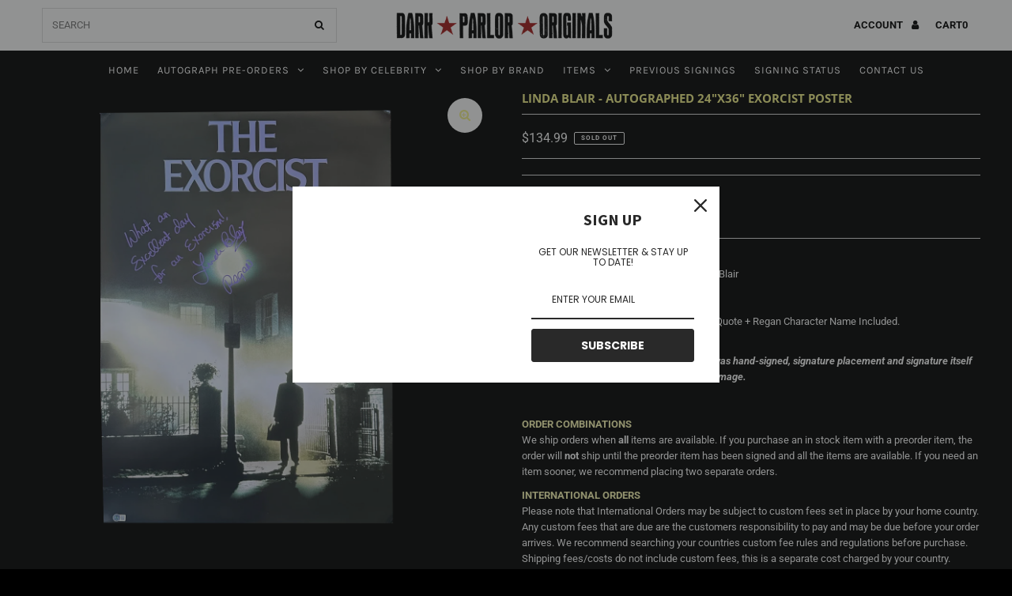

--- FILE ---
content_type: text/css
request_url: https://www.darkparlororiginals.com/cdn/shop/t/45/assets/bold.css?v=56168030156022692361653590253
body_size: -644
content:
/*# sourceMappingURL=/cdn/shop/t/45/assets/bold.css.map?v=56168030156022692361653590253 */
